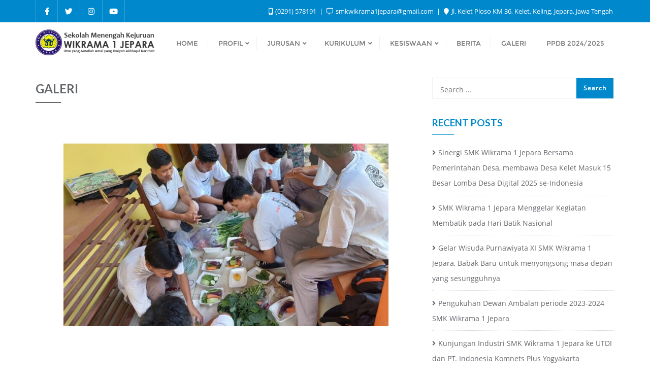

--- FILE ---
content_type: text/css
request_url: https://smkwikrama1jepara.sch.id/wp-content/themes/bizberg-agency/style.css?ver=5.8.12
body_size: 2986
content:
/*
Theme Name: Bizberg Agency
Template: bizberg
Text Domain: bizberg-agency
Author: Bizberg Themes
Author URI: https://bizbergthemes.com/
Theme URI: https://bizbergthemes.com/downloads/bizberg-agency/
Description: Bizberg Agency is a perfect theme for your business, corporate, restaurant, ingo, ngo, environment, nature, wedding, blog, portfolio, medical, charity, construction websites. You can import full website demos easily. Within few seconds, a fully responsive business website will be ready with a demo content. You can easily edit the content using live customizer & Elementor. It is fast & light-weight and works with almost all popular WordPress plugins. It is compatible with Elementor and all the sections are made from Elementor.
Tags: custom-logo,custom-menu,featured-images,threaded-comments,translation-ready,left-sidebar,right-sidebar,grid-layout,theme-options,blog,news,portfolio
Version: 1.0
Requires at least: 4.9
Tested up to: 5.7
Requires PHP: 5.6
License: GNU General Public License v3 or later
License URI: http://www.gnu.org/licenses/gpl-3.0.html
*/

.navbar-default .navbar-nav>li>a{
	letter-spacing: 0;
}

.footer_social_links{
    display: block !important;
}

@media (pointer: fine) {
	.blog-nosidebar-1#blog.blog-lists .no-sidebars{
		padding: 5px;
		margin-bottom: 0px;
	}
}
/* content box */

.featured_col{
    margin-bottom: 30px;
}

.content-box-main{padding: 80px 0 50px; background: #f7f8f9;margin-bottom: 40px;}

.content-box-item{
	position: relative;
    width: 100%;
    height: 320px;
    transform-style: preserve-3d;
    perspective: 1000px;
    border-radius: 0px;
    margin: 0 auto; 
} 

.content-box-inner{
	position: absolute;
	top: 0;
	left: 0;
	width: 100%;
	height: 100%;
	transform-style: preserve-3d;
	transition: 1s cubic-bezier(0.15, 0.15, 0.3, 1.3);
}

.content-box-item:hover .content-box-inner{
	transform: rotateY(180deg); 
}

.content-box-item:hover .content-box-title{opacity: 0; transition: all 0.5s;}

.content-box-image{
	position: absolute;
	top: 0;
	left: 0;
	width: 100%;
	height: 100%; 
	background-position: center;
    background-size: cover;
}

.content-box-image img {
	position: absolute;
	top: 0;
	left: 0;
	width: 100%;
	height: 100%;
	object-fit: cover; 
}

.content-box-title{
	position: absolute;
	width: 80%;
	top: 50%;
	transform: translateY(-50%);
	left: 0;
	right: 0;
	margin: 0 auto;
	text-align: center;
	padding: 20px 30px;
	background: #fff;
	line-height: 1.5;
}

.content-service{
	position: absolute;
	top: 0;
	left: 0;
	width: 100%;
	height: 100%;
	justify-content: center;
	transform-style: preserve-3d;
	padding: 0;
	transform: rotateY(180deg);
	border-radius: 0px;
	display: flex;
    flex-direction: column;
    text-align: center;
}

.content-service-inner{
	transform-style: preserve-3d;
	padding: 20px;
	background: #e91e63;
	transform: translateZ(100px); 
}

.content-service-inner h4, .content-service-inner p{color: #fff;font-size: 14px;}

.content-service-inner p{margin-top: 15px;}

--- FILE ---
content_type: text/css
request_url: https://smkwikrama1jepara.sch.id/wp-content/uploads/elementor/css/post-4504.css?ver=1759972973
body_size: 207
content:
.elementor-4504 .elementor-element.elementor-element-cc1387f{padding:65px 0px 90px 0px;}.elementor-4504 .elementor-element.elementor-element-2e986e8 > .elementor-element-populated{padding:0px 15px 0px 15px;}